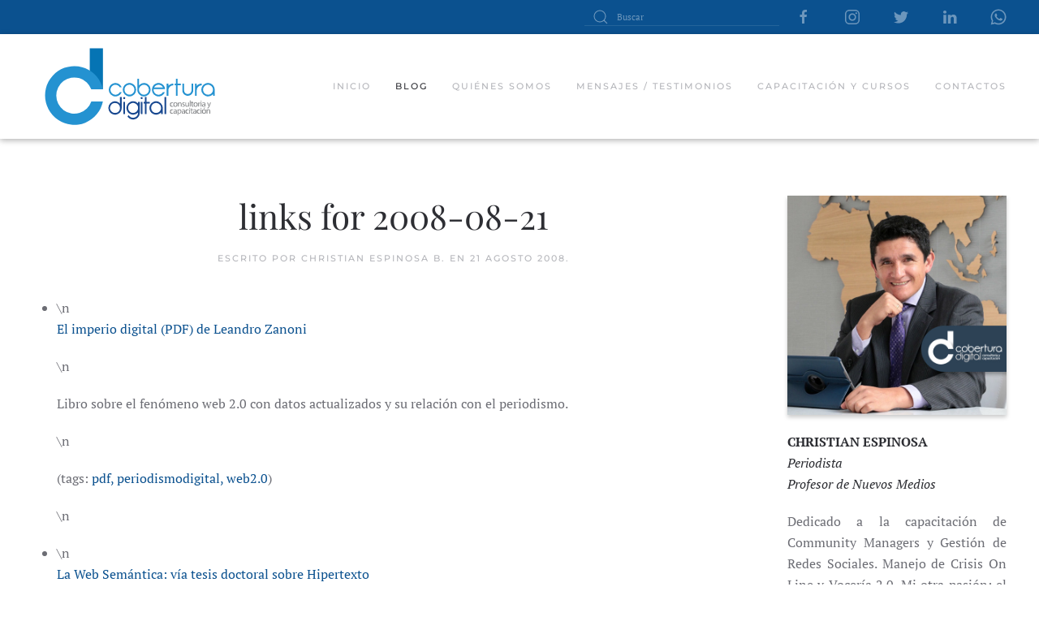

--- FILE ---
content_type: text/html; charset=UTF-8
request_url: https://coberturadigital.com/2008/08/21/links-for-2008-08-21/
body_size: 9316
content:
<!DOCTYPE html>
<html lang="es">
    <head>
        <meta charset="UTF-8">
        <meta http-equiv="X-UA-Compatible" content="IE=edge">
        <meta name="viewport" content="width=device-width, initial-scale=1">
        <link rel="shortcut icon" href="/wp-content/themes/yootheme/vendor/yootheme/theme-wordpress/assets/images/favicon.png">
        <link rel="apple-touch-icon" href="/wp-content/themes/yootheme/vendor/yootheme/theme-wordpress/assets/images/apple-touch-icon.png">
                <meta name='robots' content='index, follow, max-image-preview:large, max-snippet:-1, max-video-preview:-1' />

	<!-- This site is optimized with the Yoast SEO plugin v19.1 - https://yoast.com/wordpress/plugins/seo/ -->
	<title>links for 2008-08-21 - Cobertura Digital</title>
	<link rel="canonical" href="https://coberturadigital.com/2008/08/21/links-for-2008-08-21/" />
	<meta property="og:locale" content="es_ES" />
	<meta property="og:type" content="article" />
	<meta property="og:title" content="links for 2008-08-21 - Cobertura Digital" />
	<meta property="og:description" content="\n El imperio digital (PDF) de Leandro Zanoni \n Libro sobre el fenómeno web 2.0 con datos actualizados y su relación con el periodismo. \n (tags: pdf, periodismodigital, web2.0) \n \n La Web Semántica: vía tesis doctoral sobre Hipertexto \n Excelente explicación a detalle gracias a una tesis. \n (tags: Tesis semanticweb web2.0) \n" />
	<meta property="og:url" content="https://coberturadigital.com/2008/08/21/links-for-2008-08-21/" />
	<meta property="og:site_name" content="Cobertura Digital" />
	<meta property="article:published_time" content="2008-08-22T00:33:09+00:00" />
	<meta name="twitter:card" content="summary" />
	<meta name="twitter:label1" content="Escrito por" />
	<meta name="twitter:data1" content="Christian Espinosa B." />
	<script type="application/ld+json" class="yoast-schema-graph">{"@context":"https://schema.org","@graph":[{"@type":"WebSite","@id":"https://coberturadigital.com/#website","url":"https://coberturadigital.com/","name":"Cobertura Digital","description":"Capacitación y Consultoría en Nuevos Medios / Iniciativas de Periodismo Digital","potentialAction":[{"@type":"SearchAction","target":{"@type":"EntryPoint","urlTemplate":"https://coberturadigital.com/?s={search_term_string}"},"query-input":"required name=search_term_string"}],"inLanguage":"es"},{"@type":"WebPage","@id":"https://coberturadigital.com/2008/08/21/links-for-2008-08-21/#webpage","url":"https://coberturadigital.com/2008/08/21/links-for-2008-08-21/","name":"links for 2008-08-21 - Cobertura Digital","isPartOf":{"@id":"https://coberturadigital.com/#website"},"datePublished":"2008-08-22T00:33:09+00:00","dateModified":"2008-08-22T00:33:09+00:00","author":{"@id":"https://coberturadigital.com/#/schema/person/6c2eb2d2c4552e8bd48eefad663a7e0e"},"breadcrumb":{"@id":"https://coberturadigital.com/2008/08/21/links-for-2008-08-21/#breadcrumb"},"inLanguage":"es","potentialAction":[{"@type":"ReadAction","target":["https://coberturadigital.com/2008/08/21/links-for-2008-08-21/"]}]},{"@type":"BreadcrumbList","@id":"https://coberturadigital.com/2008/08/21/links-for-2008-08-21/#breadcrumb","itemListElement":[{"@type":"ListItem","position":1,"name":"Portada","item":"https://coberturadigital.com/"},{"@type":"ListItem","position":2,"name":"Blog","item":"https://coberturadigital.com/blog/"},{"@type":"ListItem","position":3,"name":"links for 2008-08-21"}]},{"@type":"Person","@id":"https://coberturadigital.com/#/schema/person/6c2eb2d2c4552e8bd48eefad663a7e0e","name":"Christian Espinosa B.","image":{"@type":"ImageObject","inLanguage":"es","@id":"https://coberturadigital.com/#/schema/person/image/","url":"https://secure.gravatar.com/avatar/e18b749428d04b9885152af69027ac07?s=96&d=mm&r=g","contentUrl":"https://secure.gravatar.com/avatar/e18b749428d04b9885152af69027ac07?s=96&d=mm&r=g","caption":"Christian Espinosa B."},"description":"Periodista. Profesor de Nuevos Medios. Dedicado a la capacitación en Redes Sociales, formación de Community Managers, Vocería 2.0 y cuidado de la Reputación On Line. Mi otra pasión, el periodismo móvil. Twittter: @coberdigital","sameAs":["https://coberturadigital.com"],"url":"https://coberturadigital.com/author/admin-3/"}]}</script>
	<!-- / Yoast SEO plugin. -->


<link rel='dns-prefetch' href='//s.w.org' />
<link rel="alternate" type="application/rss+xml" title="Cobertura Digital &raquo; Feed" href="https://coberturadigital.com/feed/" />
<link rel="alternate" type="application/rss+xml" title="Cobertura Digital &raquo; Feed de los comentarios" href="https://coberturadigital.com/comments/feed/" />
<link rel="alternate" type="application/rss+xml" title="Cobertura Digital &raquo; Comentario links for 2008-08-21 del feed" href="https://coberturadigital.com/2008/08/21/links-for-2008-08-21/feed/" />
<script type="text/javascript">
window._wpemojiSettings = {"baseUrl":"https:\/\/s.w.org\/images\/core\/emoji\/14.0.0\/72x72\/","ext":".png","svgUrl":"https:\/\/s.w.org\/images\/core\/emoji\/14.0.0\/svg\/","svgExt":".svg","source":{"concatemoji":"https:\/\/coberturadigital.com\/wp-includes\/js\/wp-emoji-release.min.js?ver=6.0.11"}};
/*! This file is auto-generated */
!function(e,a,t){var n,r,o,i=a.createElement("canvas"),p=i.getContext&&i.getContext("2d");function s(e,t){var a=String.fromCharCode,e=(p.clearRect(0,0,i.width,i.height),p.fillText(a.apply(this,e),0,0),i.toDataURL());return p.clearRect(0,0,i.width,i.height),p.fillText(a.apply(this,t),0,0),e===i.toDataURL()}function c(e){var t=a.createElement("script");t.src=e,t.defer=t.type="text/javascript",a.getElementsByTagName("head")[0].appendChild(t)}for(o=Array("flag","emoji"),t.supports={everything:!0,everythingExceptFlag:!0},r=0;r<o.length;r++)t.supports[o[r]]=function(e){if(!p||!p.fillText)return!1;switch(p.textBaseline="top",p.font="600 32px Arial",e){case"flag":return s([127987,65039,8205,9895,65039],[127987,65039,8203,9895,65039])?!1:!s([55356,56826,55356,56819],[55356,56826,8203,55356,56819])&&!s([55356,57332,56128,56423,56128,56418,56128,56421,56128,56430,56128,56423,56128,56447],[55356,57332,8203,56128,56423,8203,56128,56418,8203,56128,56421,8203,56128,56430,8203,56128,56423,8203,56128,56447]);case"emoji":return!s([129777,127995,8205,129778,127999],[129777,127995,8203,129778,127999])}return!1}(o[r]),t.supports.everything=t.supports.everything&&t.supports[o[r]],"flag"!==o[r]&&(t.supports.everythingExceptFlag=t.supports.everythingExceptFlag&&t.supports[o[r]]);t.supports.everythingExceptFlag=t.supports.everythingExceptFlag&&!t.supports.flag,t.DOMReady=!1,t.readyCallback=function(){t.DOMReady=!0},t.supports.everything||(n=function(){t.readyCallback()},a.addEventListener?(a.addEventListener("DOMContentLoaded",n,!1),e.addEventListener("load",n,!1)):(e.attachEvent("onload",n),a.attachEvent("onreadystatechange",function(){"complete"===a.readyState&&t.readyCallback()})),(e=t.source||{}).concatemoji?c(e.concatemoji):e.wpemoji&&e.twemoji&&(c(e.twemoji),c(e.wpemoji)))}(window,document,window._wpemojiSettings);
</script>
<style type="text/css">
img.wp-smiley,
img.emoji {
	display: inline !important;
	border: none !important;
	box-shadow: none !important;
	height: 1em !important;
	width: 1em !important;
	margin: 0 0.07em !important;
	vertical-align: -0.1em !important;
	background: none !important;
	padding: 0 !important;
}
</style>
	<link rel='stylesheet' id='wp-block-library-css'  href='https://coberturadigital.com/wp-includes/css/dist/block-library/style.min.css?ver=6.0.11' type='text/css' media='all' />
<style id='global-styles-inline-css' type='text/css'>
body{--wp--preset--color--black: #000000;--wp--preset--color--cyan-bluish-gray: #abb8c3;--wp--preset--color--white: #ffffff;--wp--preset--color--pale-pink: #f78da7;--wp--preset--color--vivid-red: #cf2e2e;--wp--preset--color--luminous-vivid-orange: #ff6900;--wp--preset--color--luminous-vivid-amber: #fcb900;--wp--preset--color--light-green-cyan: #7bdcb5;--wp--preset--color--vivid-green-cyan: #00d084;--wp--preset--color--pale-cyan-blue: #8ed1fc;--wp--preset--color--vivid-cyan-blue: #0693e3;--wp--preset--color--vivid-purple: #9b51e0;--wp--preset--gradient--vivid-cyan-blue-to-vivid-purple: linear-gradient(135deg,rgba(6,147,227,1) 0%,rgb(155,81,224) 100%);--wp--preset--gradient--light-green-cyan-to-vivid-green-cyan: linear-gradient(135deg,rgb(122,220,180) 0%,rgb(0,208,130) 100%);--wp--preset--gradient--luminous-vivid-amber-to-luminous-vivid-orange: linear-gradient(135deg,rgba(252,185,0,1) 0%,rgba(255,105,0,1) 100%);--wp--preset--gradient--luminous-vivid-orange-to-vivid-red: linear-gradient(135deg,rgba(255,105,0,1) 0%,rgb(207,46,46) 100%);--wp--preset--gradient--very-light-gray-to-cyan-bluish-gray: linear-gradient(135deg,rgb(238,238,238) 0%,rgb(169,184,195) 100%);--wp--preset--gradient--cool-to-warm-spectrum: linear-gradient(135deg,rgb(74,234,220) 0%,rgb(151,120,209) 20%,rgb(207,42,186) 40%,rgb(238,44,130) 60%,rgb(251,105,98) 80%,rgb(254,248,76) 100%);--wp--preset--gradient--blush-light-purple: linear-gradient(135deg,rgb(255,206,236) 0%,rgb(152,150,240) 100%);--wp--preset--gradient--blush-bordeaux: linear-gradient(135deg,rgb(254,205,165) 0%,rgb(254,45,45) 50%,rgb(107,0,62) 100%);--wp--preset--gradient--luminous-dusk: linear-gradient(135deg,rgb(255,203,112) 0%,rgb(199,81,192) 50%,rgb(65,88,208) 100%);--wp--preset--gradient--pale-ocean: linear-gradient(135deg,rgb(255,245,203) 0%,rgb(182,227,212) 50%,rgb(51,167,181) 100%);--wp--preset--gradient--electric-grass: linear-gradient(135deg,rgb(202,248,128) 0%,rgb(113,206,126) 100%);--wp--preset--gradient--midnight: linear-gradient(135deg,rgb(2,3,129) 0%,rgb(40,116,252) 100%);--wp--preset--duotone--dark-grayscale: url('#wp-duotone-dark-grayscale');--wp--preset--duotone--grayscale: url('#wp-duotone-grayscale');--wp--preset--duotone--purple-yellow: url('#wp-duotone-purple-yellow');--wp--preset--duotone--blue-red: url('#wp-duotone-blue-red');--wp--preset--duotone--midnight: url('#wp-duotone-midnight');--wp--preset--duotone--magenta-yellow: url('#wp-duotone-magenta-yellow');--wp--preset--duotone--purple-green: url('#wp-duotone-purple-green');--wp--preset--duotone--blue-orange: url('#wp-duotone-blue-orange');--wp--preset--font-size--small: 13px;--wp--preset--font-size--medium: 20px;--wp--preset--font-size--large: 36px;--wp--preset--font-size--x-large: 42px;}.has-black-color{color: var(--wp--preset--color--black) !important;}.has-cyan-bluish-gray-color{color: var(--wp--preset--color--cyan-bluish-gray) !important;}.has-white-color{color: var(--wp--preset--color--white) !important;}.has-pale-pink-color{color: var(--wp--preset--color--pale-pink) !important;}.has-vivid-red-color{color: var(--wp--preset--color--vivid-red) !important;}.has-luminous-vivid-orange-color{color: var(--wp--preset--color--luminous-vivid-orange) !important;}.has-luminous-vivid-amber-color{color: var(--wp--preset--color--luminous-vivid-amber) !important;}.has-light-green-cyan-color{color: var(--wp--preset--color--light-green-cyan) !important;}.has-vivid-green-cyan-color{color: var(--wp--preset--color--vivid-green-cyan) !important;}.has-pale-cyan-blue-color{color: var(--wp--preset--color--pale-cyan-blue) !important;}.has-vivid-cyan-blue-color{color: var(--wp--preset--color--vivid-cyan-blue) !important;}.has-vivid-purple-color{color: var(--wp--preset--color--vivid-purple) !important;}.has-black-background-color{background-color: var(--wp--preset--color--black) !important;}.has-cyan-bluish-gray-background-color{background-color: var(--wp--preset--color--cyan-bluish-gray) !important;}.has-white-background-color{background-color: var(--wp--preset--color--white) !important;}.has-pale-pink-background-color{background-color: var(--wp--preset--color--pale-pink) !important;}.has-vivid-red-background-color{background-color: var(--wp--preset--color--vivid-red) !important;}.has-luminous-vivid-orange-background-color{background-color: var(--wp--preset--color--luminous-vivid-orange) !important;}.has-luminous-vivid-amber-background-color{background-color: var(--wp--preset--color--luminous-vivid-amber) !important;}.has-light-green-cyan-background-color{background-color: var(--wp--preset--color--light-green-cyan) !important;}.has-vivid-green-cyan-background-color{background-color: var(--wp--preset--color--vivid-green-cyan) !important;}.has-pale-cyan-blue-background-color{background-color: var(--wp--preset--color--pale-cyan-blue) !important;}.has-vivid-cyan-blue-background-color{background-color: var(--wp--preset--color--vivid-cyan-blue) !important;}.has-vivid-purple-background-color{background-color: var(--wp--preset--color--vivid-purple) !important;}.has-black-border-color{border-color: var(--wp--preset--color--black) !important;}.has-cyan-bluish-gray-border-color{border-color: var(--wp--preset--color--cyan-bluish-gray) !important;}.has-white-border-color{border-color: var(--wp--preset--color--white) !important;}.has-pale-pink-border-color{border-color: var(--wp--preset--color--pale-pink) !important;}.has-vivid-red-border-color{border-color: var(--wp--preset--color--vivid-red) !important;}.has-luminous-vivid-orange-border-color{border-color: var(--wp--preset--color--luminous-vivid-orange) !important;}.has-luminous-vivid-amber-border-color{border-color: var(--wp--preset--color--luminous-vivid-amber) !important;}.has-light-green-cyan-border-color{border-color: var(--wp--preset--color--light-green-cyan) !important;}.has-vivid-green-cyan-border-color{border-color: var(--wp--preset--color--vivid-green-cyan) !important;}.has-pale-cyan-blue-border-color{border-color: var(--wp--preset--color--pale-cyan-blue) !important;}.has-vivid-cyan-blue-border-color{border-color: var(--wp--preset--color--vivid-cyan-blue) !important;}.has-vivid-purple-border-color{border-color: var(--wp--preset--color--vivid-purple) !important;}.has-vivid-cyan-blue-to-vivid-purple-gradient-background{background: var(--wp--preset--gradient--vivid-cyan-blue-to-vivid-purple) !important;}.has-light-green-cyan-to-vivid-green-cyan-gradient-background{background: var(--wp--preset--gradient--light-green-cyan-to-vivid-green-cyan) !important;}.has-luminous-vivid-amber-to-luminous-vivid-orange-gradient-background{background: var(--wp--preset--gradient--luminous-vivid-amber-to-luminous-vivid-orange) !important;}.has-luminous-vivid-orange-to-vivid-red-gradient-background{background: var(--wp--preset--gradient--luminous-vivid-orange-to-vivid-red) !important;}.has-very-light-gray-to-cyan-bluish-gray-gradient-background{background: var(--wp--preset--gradient--very-light-gray-to-cyan-bluish-gray) !important;}.has-cool-to-warm-spectrum-gradient-background{background: var(--wp--preset--gradient--cool-to-warm-spectrum) !important;}.has-blush-light-purple-gradient-background{background: var(--wp--preset--gradient--blush-light-purple) !important;}.has-blush-bordeaux-gradient-background{background: var(--wp--preset--gradient--blush-bordeaux) !important;}.has-luminous-dusk-gradient-background{background: var(--wp--preset--gradient--luminous-dusk) !important;}.has-pale-ocean-gradient-background{background: var(--wp--preset--gradient--pale-ocean) !important;}.has-electric-grass-gradient-background{background: var(--wp--preset--gradient--electric-grass) !important;}.has-midnight-gradient-background{background: var(--wp--preset--gradient--midnight) !important;}.has-small-font-size{font-size: var(--wp--preset--font-size--small) !important;}.has-medium-font-size{font-size: var(--wp--preset--font-size--medium) !important;}.has-large-font-size{font-size: var(--wp--preset--font-size--large) !important;}.has-x-large-font-size{font-size: var(--wp--preset--font-size--x-large) !important;}
</style>
<link rel='stylesheet' id='related-posts-by-taxonomy-css'  href='https://coberturadigital.com/wp-content/plugins/related-posts-by-taxonomy/includes/assets/css/styles.css?ver=6.0.11' type='text/css' media='all' />
<link href="https://coberturadigital.com/wp-content/themes/yootheme/css/theme.1.css?ver=1762463358" rel="stylesheet">
<link href="https://coberturadigital.com/wp-content/themes/yootheme/css/theme.update.css?ver=2.7.22" rel="stylesheet">
<link rel="https://api.w.org/" href="https://coberturadigital.com/wp-json/" /><link rel="alternate" type="application/json" href="https://coberturadigital.com/wp-json/wp/v2/posts/1105" /><link rel="EditURI" type="application/rsd+xml" title="RSD" href="https://coberturadigital.com/xmlrpc.php?rsd" />
<link rel="wlwmanifest" type="application/wlwmanifest+xml" href="https://coberturadigital.com/wp-includes/wlwmanifest.xml" /> 
<meta name="generator" content="WordPress 6.0.11" />
<link rel='shortlink' href='https://coberturadigital.com/?p=1105' />
<link rel="alternate" type="application/json+oembed" href="https://coberturadigital.com/wp-json/oembed/1.0/embed?url=https%3A%2F%2Fcoberturadigital.com%2F2008%2F08%2F21%2Flinks-for-2008-08-21%2F" />
<link rel="alternate" type="text/xml+oembed" href="https://coberturadigital.com/wp-json/oembed/1.0/embed?url=https%3A%2F%2Fcoberturadigital.com%2F2008%2F08%2F21%2Flinks-for-2008-08-21%2F&#038;format=xml" />
<!-- start Simple Custom CSS and JS -->
<style type="text/css">
/* Añade aquí tu código CSS.

Por ejemplo:
.ejemplo {
    color: red;
}

Para mejorar tu conocimiento sobre CSS, echa un vistazo a https://www.w3schools.com/css/css_syntax.asp

Fin del comentario */ 

#search-5{
	display:none;
}

</style>
<!-- end Simple Custom CSS and JS -->
<style type="text/css">.recentcomments a{display:inline !important;padding:0 !important;margin:0 !important;}</style><script src="https://coberturadigital.com/wp-content/themes/yootheme/vendor/assets/uikit/dist/js/uikit.min.js?ver=2.7.22"></script>
<script src="https://coberturadigital.com/wp-content/themes/yootheme/vendor/assets/uikit/dist/js/uikit-icons.min.js?ver=2.7.22"></script>
<script src="https://coberturadigital.com/wp-content/themes/yootheme/js/theme.js?ver=2.7.22"></script>
<script>var $theme = {};</script>
		<style type="text/css" id="wp-custom-css">
			.home #wgtop{
	display:none;
}
.uk-navbar-container{
	box-shadow:0 2px 7px rgba(0,0,0,.3);
}
.uk-search-default .uk-search-input {
	height: 22px;
}

.uk-navbar .widget-search{
	display:none;
}

.articulosrel h3{
	color:#0574b4;
}

.articulosrecientes h3{
	color:#0574b4;
}
#comments h2{
	color:#0574b4;
}

.uk-navbar-dropdown{
	top:114px;
}

.uk-navbar-dropdown-nav li a{
	font-size:0.6rem;
}
.uk-navbar-dropdown-nav li{
	padding:0 4px;
}
.uk-navbar-dropdown-nav li:hover{
	background:#aed3e7;
}
.uk-nav-sub li{
	border-bottom:1px solid #9bb7ca
}

		</style>
		    </head>
    <body data-rsssl=1 class="post-template-default single single-post postid-1105 single-format-standard ">
        <svg xmlns="http://www.w3.org/2000/svg" viewBox="0 0 0 0" width="0" height="0" focusable="false" role="none" style="visibility: hidden; position: absolute; left: -9999px; overflow: hidden;" ><defs><filter id="wp-duotone-dark-grayscale"><feColorMatrix color-interpolation-filters="sRGB" type="matrix" values=" .299 .587 .114 0 0 .299 .587 .114 0 0 .299 .587 .114 0 0 .299 .587 .114 0 0 " /><feComponentTransfer color-interpolation-filters="sRGB" ><feFuncR type="table" tableValues="0 0.49803921568627" /><feFuncG type="table" tableValues="0 0.49803921568627" /><feFuncB type="table" tableValues="0 0.49803921568627" /><feFuncA type="table" tableValues="1 1" /></feComponentTransfer><feComposite in2="SourceGraphic" operator="in" /></filter></defs></svg><svg xmlns="http://www.w3.org/2000/svg" viewBox="0 0 0 0" width="0" height="0" focusable="false" role="none" style="visibility: hidden; position: absolute; left: -9999px; overflow: hidden;" ><defs><filter id="wp-duotone-grayscale"><feColorMatrix color-interpolation-filters="sRGB" type="matrix" values=" .299 .587 .114 0 0 .299 .587 .114 0 0 .299 .587 .114 0 0 .299 .587 .114 0 0 " /><feComponentTransfer color-interpolation-filters="sRGB" ><feFuncR type="table" tableValues="0 1" /><feFuncG type="table" tableValues="0 1" /><feFuncB type="table" tableValues="0 1" /><feFuncA type="table" tableValues="1 1" /></feComponentTransfer><feComposite in2="SourceGraphic" operator="in" /></filter></defs></svg><svg xmlns="http://www.w3.org/2000/svg" viewBox="0 0 0 0" width="0" height="0" focusable="false" role="none" style="visibility: hidden; position: absolute; left: -9999px; overflow: hidden;" ><defs><filter id="wp-duotone-purple-yellow"><feColorMatrix color-interpolation-filters="sRGB" type="matrix" values=" .299 .587 .114 0 0 .299 .587 .114 0 0 .299 .587 .114 0 0 .299 .587 .114 0 0 " /><feComponentTransfer color-interpolation-filters="sRGB" ><feFuncR type="table" tableValues="0.54901960784314 0.98823529411765" /><feFuncG type="table" tableValues="0 1" /><feFuncB type="table" tableValues="0.71764705882353 0.25490196078431" /><feFuncA type="table" tableValues="1 1" /></feComponentTransfer><feComposite in2="SourceGraphic" operator="in" /></filter></defs></svg><svg xmlns="http://www.w3.org/2000/svg" viewBox="0 0 0 0" width="0" height="0" focusable="false" role="none" style="visibility: hidden; position: absolute; left: -9999px; overflow: hidden;" ><defs><filter id="wp-duotone-blue-red"><feColorMatrix color-interpolation-filters="sRGB" type="matrix" values=" .299 .587 .114 0 0 .299 .587 .114 0 0 .299 .587 .114 0 0 .299 .587 .114 0 0 " /><feComponentTransfer color-interpolation-filters="sRGB" ><feFuncR type="table" tableValues="0 1" /><feFuncG type="table" tableValues="0 0.27843137254902" /><feFuncB type="table" tableValues="0.5921568627451 0.27843137254902" /><feFuncA type="table" tableValues="1 1" /></feComponentTransfer><feComposite in2="SourceGraphic" operator="in" /></filter></defs></svg><svg xmlns="http://www.w3.org/2000/svg" viewBox="0 0 0 0" width="0" height="0" focusable="false" role="none" style="visibility: hidden; position: absolute; left: -9999px; overflow: hidden;" ><defs><filter id="wp-duotone-midnight"><feColorMatrix color-interpolation-filters="sRGB" type="matrix" values=" .299 .587 .114 0 0 .299 .587 .114 0 0 .299 .587 .114 0 0 .299 .587 .114 0 0 " /><feComponentTransfer color-interpolation-filters="sRGB" ><feFuncR type="table" tableValues="0 0" /><feFuncG type="table" tableValues="0 0.64705882352941" /><feFuncB type="table" tableValues="0 1" /><feFuncA type="table" tableValues="1 1" /></feComponentTransfer><feComposite in2="SourceGraphic" operator="in" /></filter></defs></svg><svg xmlns="http://www.w3.org/2000/svg" viewBox="0 0 0 0" width="0" height="0" focusable="false" role="none" style="visibility: hidden; position: absolute; left: -9999px; overflow: hidden;" ><defs><filter id="wp-duotone-magenta-yellow"><feColorMatrix color-interpolation-filters="sRGB" type="matrix" values=" .299 .587 .114 0 0 .299 .587 .114 0 0 .299 .587 .114 0 0 .299 .587 .114 0 0 " /><feComponentTransfer color-interpolation-filters="sRGB" ><feFuncR type="table" tableValues="0.78039215686275 1" /><feFuncG type="table" tableValues="0 0.94901960784314" /><feFuncB type="table" tableValues="0.35294117647059 0.47058823529412" /><feFuncA type="table" tableValues="1 1" /></feComponentTransfer><feComposite in2="SourceGraphic" operator="in" /></filter></defs></svg><svg xmlns="http://www.w3.org/2000/svg" viewBox="0 0 0 0" width="0" height="0" focusable="false" role="none" style="visibility: hidden; position: absolute; left: -9999px; overflow: hidden;" ><defs><filter id="wp-duotone-purple-green"><feColorMatrix color-interpolation-filters="sRGB" type="matrix" values=" .299 .587 .114 0 0 .299 .587 .114 0 0 .299 .587 .114 0 0 .299 .587 .114 0 0 " /><feComponentTransfer color-interpolation-filters="sRGB" ><feFuncR type="table" tableValues="0.65098039215686 0.40392156862745" /><feFuncG type="table" tableValues="0 1" /><feFuncB type="table" tableValues="0.44705882352941 0.4" /><feFuncA type="table" tableValues="1 1" /></feComponentTransfer><feComposite in2="SourceGraphic" operator="in" /></filter></defs></svg><svg xmlns="http://www.w3.org/2000/svg" viewBox="0 0 0 0" width="0" height="0" focusable="false" role="none" style="visibility: hidden; position: absolute; left: -9999px; overflow: hidden;" ><defs><filter id="wp-duotone-blue-orange"><feColorMatrix color-interpolation-filters="sRGB" type="matrix" values=" .299 .587 .114 0 0 .299 .587 .114 0 0 .299 .587 .114 0 0 .299 .587 .114 0 0 " /><feComponentTransfer color-interpolation-filters="sRGB" ><feFuncR type="table" tableValues="0.098039215686275 1" /><feFuncG type="table" tableValues="0 0.66274509803922" /><feFuncB type="table" tableValues="0.84705882352941 0.41960784313725" /><feFuncA type="table" tableValues="1 1" /></feComponentTransfer><feComposite in2="SourceGraphic" operator="in" /></filter></defs></svg>
        
        
        <div class="tm-page">

                        
<div class="tm-header-mobile uk-hidden@m">


    <div class="uk-navbar-container">
        <nav uk-navbar="container: .tm-header-mobile">

                        <div class="uk-navbar-left">

                
                                <a class="uk-navbar-toggle" href="#tm-mobile" uk-toggle>
                    <div uk-navbar-toggle-icon></div>
                                    </a>
                
                
            </div>
            
                        <div class="uk-navbar-center">
                
<a href="https://coberturadigital.com" class="uk-navbar-item uk-logo">
    <img alt="Cobertura Digital" width="120" src="/wp-content/uploads/2021/02/cobertura_digital.svg"></a>
                            </div>
            
            
        </nav>
    </div>

    

<div id="tm-mobile" uk-offcanvas mode="slide" overlay>
    <div class="uk-offcanvas-bar">

                <button class="uk-offcanvas-close" type="button" uk-close></button>
        
        
            
<div class="uk-child-width-1-1" uk-grid>    <div>
<div class="uk-panel">

    
    
<ul class="uk-nav uk-nav-default">
    
	<li class="menu-item menu-item-type-post_type menu-item-object-page menu-item-home"><a href="https://coberturadigital.com/"> Inicio</a></li>
	<li class="menu-item menu-item-type-post_type menu-item-object-page current_page_parent uk-active"><a href="https://coberturadigital.com/blog/"> Blog</a></li>
	<li class="menu-item menu-item-type-post_type menu-item-object-page"><a href="https://coberturadigital.com/quienes-somos/"> Quiénes somos</a></li>
	<li class="menu-item menu-item-type-post_type menu-item-object-page"><a href="https://coberturadigital.com/mensajes-testimonios/"> Mensajes / testimonios</a></li>
	<li class="menu-item menu-item-type-post_type menu-item-object-page menu-item-has-children uk-parent"><a href="https://coberturadigital.com/capacitacion-y-cursos/"> Capacitación y cursos</a>
	<ul class="uk-nav-sub">

		<li class="menu-item menu-item-type-post_type menu-item-object-page"><a href="https://coberturadigital.com/taller-on-line-potencia-tus-transmisiones-en-vivo/"> Potencia Tus Transmisiones EN VIVO</a></li>
		<li class="menu-item menu-item-type-post_type menu-item-object-page"><a href="https://coberturadigital.com/potencia-tus-redes-sociales-engagement-y-metricas/"> Potencia tus Redes Sociales: Engagement y Métricas</a></li>
		<li class="menu-item menu-item-type-post_type menu-item-object-page"><a href="https://coberturadigital.com/nuevas-narrativas-movil-de-impacto-con-smartphones/"> Nuevas Narrativas Móvil:  de Impacto con Smartphones</a></li>
		<li class="menu-item menu-item-type-post_type menu-item-object-page"><a href="https://coberturadigital.com/monitoreo-de-redes-sociales-y-cuidados-reputacion-on-line/"> Monitoreo de Redes Sociales y Cuidados Reputación On Line</a></li>
		<li class="menu-item menu-item-type-post_type menu-item-object-page"><a href="https://coberturadigital.com/marca-personal-y-posicionamiento-en-redes-sociales/"> Marca Personal y Posicionamiento en Redes Sociales</a></li>
		<li class="menu-item menu-item-type-post_type menu-item-object-page"><a href="https://coberturadigital.com/curso-para-padres-manejo-responsable-de-redes-sociales/"> Curso para Padres: Manejo Responsable de Redes Sociales</a></li></ul></li>
	<li class="menu-item menu-item-type-post_type menu-item-object-page"><a href="https://coberturadigital.com/contactos/"> Contactos</a></li></ul>

</div>
</div>    <div>
<div class="uk-panel widget widget_search" id="search-4">

    
    

    <form id="search-958e" action="https://coberturadigital.com" method="get" role="search" class="uk-search uk-search-default uk-width-1-1"><span uk-search-icon></span><input name="s" placeholder="Buscar" required type="search" class="uk-search-input"></form>






</div>
</div>    <div>
<div class="uk-panel">

    
    <ul class="uk-flex-inline uk-flex-middle uk-flex-nowrap" uk-grid>
                    <li>
                <a href="https://www.facebook.com/coberturamovil/" class="uk-icon-link"  uk-icon="icon: facebook;"></a>
            </li>
                    <li>
                <a href="https://www.instagram.com/coberturamovil/" class="uk-icon-link"  uk-icon="icon: instagram;"></a>
            </li>
                    <li>
                <a href="https://twitter.com/coberdigital" class="uk-icon-link"  uk-icon="icon: twitter;"></a>
            </li>
                    <li>
                <a href="https://www.linkedin.com/in/christianespinosab/" class="uk-icon-link"  uk-icon="icon: linkedin;"></a>
            </li>
                    <li>
                <a href="https://api.whatsapp.com/send?phone=+593995870014" class="uk-icon-link"  uk-icon="icon: whatsapp;"></a>
            </li>
            </ul>
</div>
</div></div>
            
    </div>
</div>

</div>


<div class="tm-toolbar tm-toolbar-default uk-visible@m">
    <div class="uk-container uk-flex uk-flex-middle">

        
                <div class="uk-margin-auto-left">
            <div class="uk-grid-medium uk-child-width-auto uk-flex-middle" uk-grid="margin: uk-margin-small-top">
                <div>
<div class="uk-panel widget widget_search" id="search-3">

    
    

    <form id="search-a576" action="https://coberturadigital.com" method="get" role="search" class="uk-search uk-search-default"><span uk-search-icon></span><input name="s" placeholder="Buscar" required type="search" class="uk-search-input"></form>






</div>
</div><div>
<div class="uk-panel">

    
    <ul class="uk-flex-inline uk-flex-middle uk-flex-nowrap" uk-grid>
                    <li>
                <a href="https://www.facebook.com/coberturamovil/" class="uk-icon-link"  uk-icon="icon: facebook;"></a>
            </li>
                    <li>
                <a href="https://www.instagram.com/coberturamovil/" class="uk-icon-link"  uk-icon="icon: instagram;"></a>
            </li>
                    <li>
                <a href="https://twitter.com/coberdigital" class="uk-icon-link"  uk-icon="icon: twitter;"></a>
            </li>
                    <li>
                <a href="https://www.linkedin.com/in/christianespinosab/" class="uk-icon-link"  uk-icon="icon: linkedin;"></a>
            </li>
                    <li>
                <a href="https://api.whatsapp.com/send?phone=+593995870014" class="uk-icon-link"  uk-icon="icon: whatsapp;"></a>
            </li>
            </ul>
</div>
</div>            </div>
        </div>
        
    </div>
</div>

<div class="tm-header uk-visible@m" uk-header>



        <div uk-sticky media="@m" show-on-up animation="uk-animation-slide-top" cls-active="uk-navbar-sticky" sel-target=".uk-navbar-container">
    
        <div class="uk-navbar-container">

            <div class="uk-container">
                <nav class="uk-navbar" uk-navbar="{&quot;align&quot;:&quot;left&quot;,&quot;boundary&quot;:&quot;.tm-header .uk-navbar-container&quot;,&quot;container&quot;:&quot;.tm-header &gt; [uk-sticky]&quot;}">

                                        <div class="uk-navbar-left">

                                                    
<a href="https://coberturadigital.com" class="uk-navbar-item uk-logo">
    <img alt="Cobertura Digital" width="240" src="/wp-content/uploads/2021/02/cobertura_digital.svg"></a>
                                                    
                        
                    </div>
                    
                    
                                        <div class="uk-navbar-right">

                                                    
<ul class="uk-navbar-nav">
    
	<li class="menu-item menu-item-type-post_type menu-item-object-page menu-item-home"><a href="https://coberturadigital.com/"> Inicio</a></li>
	<li class="menu-item menu-item-type-post_type menu-item-object-page current_page_parent uk-active"><a href="https://coberturadigital.com/blog/"> Blog</a></li>
	<li class="menu-item menu-item-type-post_type menu-item-object-page"><a href="https://coberturadigital.com/quienes-somos/"> Quiénes somos</a></li>
	<li class="menu-item menu-item-type-post_type menu-item-object-page"><a href="https://coberturadigital.com/mensajes-testimonios/"> Mensajes / testimonios</a></li>
	<li class="menu-item menu-item-type-post_type menu-item-object-page menu-item-has-children uk-parent"><a href="https://coberturadigital.com/capacitacion-y-cursos/"> Capacitación y cursos</a>
	<div class="uk-navbar-dropdown"><div class="uk-navbar-dropdown-grid uk-child-width-1-1" uk-grid><div><ul class="uk-nav uk-navbar-dropdown-nav">

		<li class="menu-item menu-item-type-post_type menu-item-object-page"><a href="https://coberturadigital.com/taller-on-line-potencia-tus-transmisiones-en-vivo/"> Potencia Tus Transmisiones EN VIVO</a></li>
		<li class="menu-item menu-item-type-post_type menu-item-object-page"><a href="https://coberturadigital.com/potencia-tus-redes-sociales-engagement-y-metricas/"> Potencia tus Redes Sociales: Engagement y Métricas</a></li>
		<li class="menu-item menu-item-type-post_type menu-item-object-page"><a href="https://coberturadigital.com/nuevas-narrativas-movil-de-impacto-con-smartphones/"> Nuevas Narrativas Móvil:  de Impacto con Smartphones</a></li>
		<li class="menu-item menu-item-type-post_type menu-item-object-page"><a href="https://coberturadigital.com/monitoreo-de-redes-sociales-y-cuidados-reputacion-on-line/"> Monitoreo de Redes Sociales y Cuidados Reputación On Line</a></li>
		<li class="menu-item menu-item-type-post_type menu-item-object-page"><a href="https://coberturadigital.com/marca-personal-y-posicionamiento-en-redes-sociales/"> Marca Personal y Posicionamiento en Redes Sociales</a></li>
		<li class="menu-item menu-item-type-post_type menu-item-object-page"><a href="https://coberturadigital.com/curso-para-padres-manejo-responsable-de-redes-sociales/"> Curso para Padres: Manejo Responsable de Redes Sociales</a></li></ul></div></div></div></li>
	<li class="menu-item menu-item-type-post_type menu-item-object-page"><a href="https://coberturadigital.com/contactos/"> Contactos</a></li></ul>

<div class="uk-navbar-item widget widget_search" id="search-5">

    
    

    <form id="search-a7e3" action="https://coberturadigital.com" method="get" role="search" class="uk-search uk-search-default"><span uk-search-icon></span><input name="s" placeholder="Buscar" required type="search" class="uk-search-input"></form>






</div>
                        
                        
                    </div>
                    
                </nav>
            </div>

        </div>

        </div>
    





</div>
            
            
            <!-- Builder #template-7YWxNDjc -->
<div class="uk-section-default uk-section">
    
        
        
        
            
                                <div class="uk-container">                
                    
                    <div class="tm-grid-expand uk-grid-margin" uk-grid>
<div class="uk-width-3-4@m">
    
        
            
            
                
                    
<h1 class="uk-text-center">        links for 2008-08-21    </h1><div class="uk-panel uk-text-meta uk-margin uk-text-center">Escrito por <a href="https://coberturadigital.com/author/admin-3/">Christian Espinosa B.</a> en <time datetime="2008-08-21T19:33:09-05:00">21 agosto 2008</time>.</div><div class="uk-panel uk-margin-medium"><ul class=\"delicious\">
<li>\n
<div class=\"delicious-link\"><a href=\"http://www.elimperiodigital.com.ar/\">El imperio digital (PDF) de Leandro Zanoni</a></div>
<p>\n                </p>
<div class=\"delicious-extended\">Libro sobre el fenómeno web 2.0 con datos actualizados y su relación con el periodismo.</div>
<p>\n                </p>
<div class=\"delicious-tags\">(tags: <a href=\"http://delicious.com/cristianecuador/pdf%2C\">pdf,</a> <a href=\"http://delicious.com/cristianecuador/periodismodigital%2C\">periodismodigital,</a> <a href=\"http://delicious.com/cristianecuador/web2.0\">web2.0</a>)</div>
<p>\n            </li>
<li>\n
<div class=\"delicious-link\"><a href=\"http://www.hipertexto.info/documentos/web_semantica.htm\">La Web Semántica: vía tesis doctoral sobre Hipertexto</a></div>
<p>\n                </p>
<div class=\"delicious-extended\">Excelente explicación a detalle gracias a una tesis.</div>
<p>\n                </p>
<div class=\"delicious-tags\">(tags: <a href=\"http://delicious.com/cristianecuador/Tesis\">Tesis</a> <a href=\"http://delicious.com/cristianecuador/semanticweb\">semanticweb</a> <a href=\"http://delicious.com/cristianecuador/web2.0\">web2.0</a>)</div>
<p>\n            </li>
</ul></div><hr>
<div>    
<div class="uk-child-width-1-1" uk-grid>    <div>
<div class="uk-panel articulosrel tm-child-list widget widget_recent-posts" id="recent-posts-3">

    
        <h3>

                Artículos Relacionados        
        </h3>

    
    
		
		<ul>
											<li>
					<a href="https://coberturadigital.com/2022/12/20/tik-tok-ranking-candidatos-a-alcalde-de-quito/">Tik Tok Ranking Candidatos a Alcalde de Quito</a>
									</li>
											<li>
					<a href="https://coberturadigital.com/2022/10/13/narrativa-movil-por-que-agregamos-texto-a-los-videos/">Narrativa Móvil : ¿por qué agregamos texto a los videos?</a>
									</li>
											<li>
					<a href="https://coberturadigital.com/2022/04/04/periodismo-movil-en-la-era-vertical-evolucion/">Periodismo móvil en la era vertical (evolución)</a>
									</li>
					</ul>

		
</div>
</div></div></div>
<hr>
<div class="uk-text-center">
    <ul class="uk-pagination uk-margin-remove-bottom uk-flex-center" uk-margin>
    
        
                        <li class="uk-margin-auto-right">
            
                <a href="https://coberturadigital.com/2008/08/20/la-nacion-explota-la-video-entrevista-via-skype-a-rosental-albes/"><span uk-pagination-previous></span> Anterior</a>
            </li>

        
        
                        <li class="uk-margin-auto-left">
            
                <a href="https://coberturadigital.com/2008/08/21/iphone-3g-ecuador-movistar-sale-gratis-en-plan-de-134-mensuales/">Siguiente <span uk-pagination-next></span></a>
            </li>

        
    
    </ul>
</div>
                
            
        
    
</div>

<div class="uk-width-1-4@m">
    
        
            
            
                
                    
<div>    
<div class="uk-child-width-1-1" uk-grid>    <div>
<div class="uk-panel widget widget_custom_html" id="custom_html-2">

    
    <div class="textwidget custom-html-widget"><div>
<img style="box-shadow: 0px 3px 5px #ccc;" src="https://coberturadigital.com/wp-content/uploads/2021/03/profilePic.jpg" alt="Christian Espinoza. Cobertura Digital" width=300 height=300><p><strong style="color:#2d2e33">CHRISTIAN ESPINOSA</strong><br> 
	<em>Periodista</em> <br><em>Profesor de Nuevos Medios</em></p><p style="text-align:justify;">Dedicado a la capacitación de Community Managers y Gestión de Redes Sociales. Manejo de Crisis On Line y Vocería 2.0. Mi otra pasión: el periodismo móvil.
	</p>
	<hr>
</div></div>
</div>
</div>    <div>
<div class="uk-panel articulosrecientes tm-child-list widget widget_recent-posts" id="recent-posts-2">

    
        <h3>

                Artículos Recientes        
        </h3>

    
    
		
		<ul>
											<li>
					<a href="https://coberturadigital.com/2022/12/20/tik-tok-ranking-candidatos-a-alcalde-de-quito/">Tik Tok Ranking Candidatos a Alcalde de Quito</a>
									</li>
											<li>
					<a href="https://coberturadigital.com/2022/10/13/narrativa-movil-por-que-agregamos-texto-a-los-videos/">Narrativa Móvil : ¿por qué agregamos texto a los videos?</a>
									</li>
											<li>
					<a href="https://coberturadigital.com/2022/04/04/periodismo-movil-en-la-era-vertical-evolucion/">Periodismo móvil en la era vertical (evolución)</a>
									</li>
											<li>
					<a href="https://coberturadigital.com/2021/10/13/del-juego-del-calamar-y-ninos-expuestos-responsables/">Del «Juego del Calamar» y niños expuestos ¿responsables?</a>
									</li>
											<li>
					<a href="https://coberturadigital.com/2021/02/11/tiktok-y-la-influencia-en-las-elecciones-ecuador-2021-el-caso-xavier-hervas/">El factor TikTok en las elecciones Ecuador 2021: el caso Hervas</a>
									</li>
					</ul>

		
</div>
</div></div></div>

                
            
        
    
</div>
</div>
                                </div>
                
            
        
    
</div>
        
            
            <!-- Builder #footer -->
<div class="uk-section-default uk-section" uk-scrollspy="target: [uk-scrollspy-class]; cls: uk-animation-slide-left-small; delay: false;">
    
        
        
        
            
                                <div class="uk-container">                
                    
                    <div class="uk-margin-remove-bottom tm-grid-expand uk-grid-margin uk-margin-remove-bottom" uk-grid>
<div class="uk-grid-item-match uk-flex-middle uk-width-1-2@m">
    
        
            
                        <div class="uk-panel uk-width-1-1">            
                
                    
<div class="uk-margin uk-text-left@s uk-text-center" uk-scrollspy-class>
        <a class="el-link" href="/index.php"><img width="200" class="el-image" alt="Fuse" data-src="/wp-content/uploads/2021/02/cobertura_digital.svg" uk-img></a>    
    
</div>

                
                        </div>
            
        
    
</div>

<div class="uk-grid-item-match uk-flex-middle uk-width-1-2@m">
    
        
            
                        <div class="uk-panel uk-width-1-1">            
                
                    
<div class="uk-margin-remove-vertical uk-text-right@m uk-text-center" uk-scrollspy-class="uk-animation-slide-right-small">    <div class="uk-child-width-auto uk-grid-medium uk-flex-inline" uk-grid>
            <div>
<a class="el-link uk-link-muted" href="https://facebook.com/coberturamovil" rel="noreferrer"><span uk-icon="icon: facebook;"></span></a></div>
            <div>
<a class="el-link uk-link-muted" href="https://www.instagram.com/coberturamovil" rel="noreferrer"><span uk-icon="icon: instagram;"></span></a></div>
            <div>
<a class="el-link uk-link-muted" href="https://twitter.com/coberdigital" rel="noreferrer"><span uk-icon="icon: twitter;"></span></a></div>
            <div>
<a class="el-link uk-link-muted" href="https://www.linkedin.com/in/christianespinosab/" rel="noreferrer"><span uk-icon="icon: linkedin;"></span></a></div>
            <div>
<a class="el-link uk-link-muted" href="https://api.whatsapp.com/send?phone=+593995870014" rel="noreferrer"><span uk-icon="icon: whatsapp;"></span></a></div>
    
    </div></div><div uk-scrollspy-class><br></div>
                
                        </div>
            
        
    
</div>
</div><div class="uk-margin-remove-top tm-grid-expand uk-child-width-1-1 uk-grid-margin uk-margin-remove-top" uk-grid>
<div>
    
        
            
            
                
                    
<div class="uk-text-center" uk-scrollspy-class="uk-animation-slide-bottom-small">
    <ul class="uk-margin-remove-bottom uk-subnav  uk-subnav-divider uk-flex-center" uk-margin>        <li class="el-item ">
    <a class="el-link" href="/index.php">Inicio</a></li>
        <li class="el-item ">
    <a class="el-link" href="/quienes-somos/">Quienes Somos</a></li>
        <li class="el-item ">
    <a class="el-link" href="/mensajes-testimonios/">Mensajes / Testimonios</a></li>
        <li class="el-item ">
    <a class="el-link" href="/capacitacion-y-cursos/">Capacitación y Cursos</a></li>
        <li class="el-item ">
    <a class="el-link" href="/contactos/">Contactos</a></li>
        </ul>

</div>

                
            
        
    
</div>
</div><div class="tm-grid-expand uk-child-width-1-1 uk-margin-small" uk-grid>
<div>
    
        
            
            
                
                    <div class="uk-panel uk-text-small uk-text-muted uk-text-center" uk-scrollspy-class>© <script> document.currentScript.insertAdjacentHTML('afterend', '<time datetime="' + new Date().toJSON() + '">' + new Intl.DateTimeFormat(document.documentElement.lang, {year: 'numeric'}).format() + '</time>'); </script> Cobertura Digital. Todos los Derechos Reservados. </div>
<div class="uk-margin uk-text-center" uk-scrollspy-class><a href="#" uk-totop uk-scroll></a></div>
                
            
        
    
</div>
</div>
                                </div>
                
            
        
    
</div>

        </div>

        
        <script type='text/javascript' src='https://coberturadigital.com/wp-includes/js/comment-reply.min.js?ver=6.0.11' id='comment-reply-js'></script>
    <script defer src="https://static.cloudflareinsights.com/beacon.min.js/vcd15cbe7772f49c399c6a5babf22c1241717689176015" integrity="sha512-ZpsOmlRQV6y907TI0dKBHq9Md29nnaEIPlkf84rnaERnq6zvWvPUqr2ft8M1aS28oN72PdrCzSjY4U6VaAw1EQ==" data-cf-beacon='{"version":"2024.11.0","token":"26c0324f0a654de5877018a62094b8c0","r":1,"server_timing":{"name":{"cfCacheStatus":true,"cfEdge":true,"cfExtPri":true,"cfL4":true,"cfOrigin":true,"cfSpeedBrain":true},"location_startswith":null}}' crossorigin="anonymous"></script>
</body>
</html>


--- FILE ---
content_type: image/svg+xml
request_url: https://coberturadigital.com/wp-content/uploads/2021/02/cobertura_digital.svg
body_size: 3125
content:
<svg xmlns="http://www.w3.org/2000/svg" width="99.65mm" height="53.46mm" viewBox="0 0 282.47 151.55"><defs><style>.a{fill:#2492d1;}.b{fill:#194990;}.c{fill:#0574b4;}.d{fill:#808284;}.e{fill:none;}</style></defs><path class="a" d="M113.09,80.31a7.13,7.13,0,0,0,.56,2.79A7.25,7.25,0,0,0,117.5,87a7.26,7.26,0,0,0,5.59,0,7.29,7.29,0,0,0,2.3-1.55,7.21,7.21,0,0,0,1.19-1.62h2.71l-.11.28a9.55,9.55,0,0,1-2.05,3.08,9.71,9.71,0,0,1-3.08,2.07,9.66,9.66,0,0,1-7.51,0,9.64,9.64,0,0,1-5.15-5.15,9.66,9.66,0,0,1,0-7.51,9.71,9.71,0,0,1,2.07-3.08,9.93,9.93,0,0,1,3.08-2.07,9.78,9.78,0,0,1,7.51,0,10.05,10.05,0,0,1,3.08,2.07,9.65,9.65,0,0,1,2.05,3.08l.11.24h-2.74a6.92,6.92,0,0,0-1.16-1.58,7.26,7.26,0,0,0-2.3-1.54,7.26,7.26,0,0,0-5.59,0,7.19,7.19,0,0,0-3.85,3.84A7.14,7.14,0,0,0,113.09,80.31Z"/><path class="a" d="M131,80.31a9.29,9.29,0,0,1,.76-3.76,9.71,9.71,0,0,1,2.07-3.08,10,10,0,0,1,3.07-2.07,9.8,9.8,0,0,1,7.52,0,9.73,9.73,0,0,1,5.15,5.15,9.78,9.78,0,0,1,0,7.51,9.79,9.79,0,0,1-2.08,3.08,9.66,9.66,0,0,1-10.59,2.07,9.67,9.67,0,0,1-5.14-5.15A9.28,9.28,0,0,1,131,80.31Zm2.46,0A7.13,7.13,0,0,0,134,83.1a7.29,7.29,0,0,0,1.55,2.3,7.16,7.16,0,0,0,5.09,2.11,7.09,7.09,0,0,0,2.79-.56,7.16,7.16,0,0,0,3.85-3.85,7.26,7.26,0,0,0,0-5.59,7.1,7.1,0,0,0-3.85-3.84,7.23,7.23,0,0,0-5.58,0,7.15,7.15,0,0,0-2.3,1.54,7.29,7.29,0,0,0-1.55,2.3A7.14,7.14,0,0,0,133.43,80.31Z"/><path class="a" d="M152,64.53h2.46v9.84a7.45,7.45,0,0,1,3.09-2.65,8.93,8.93,0,0,1,4.11-1.07,9.49,9.49,0,0,1,3.76.75,10,10,0,0,1,3.07,2.07,9.71,9.71,0,0,1,2.07,3.08,9.66,9.66,0,0,1,0,7.51,9.67,9.67,0,0,1-5.14,5.15,9.65,9.65,0,0,1-10.59-2.07,9.79,9.79,0,0,1-2.08-3.08,9.44,9.44,0,0,1-.75-3.75Zm2.46,15.78A7,7,0,0,0,155,83.1,7.16,7.16,0,0,0,158.85,87a7.06,7.06,0,0,0,2.79.56,7.16,7.16,0,0,0,5.09-2.11,7.29,7.29,0,0,0,1.55-2.3,7.26,7.26,0,0,0,0-5.59,7.29,7.29,0,0,0-1.55-2.3,7.15,7.15,0,0,0-2.3-1.54,7.23,7.23,0,0,0-5.58,0A7.1,7.1,0,0,0,155,77.51,7,7,0,0,0,154.44,80.31Z"/><path class="a" d="M175.58,80.31a7,7,0,0,0,.57,2.79,7.1,7.1,0,0,0,1.54,2.3A7.29,7.29,0,0,0,180,87a7.26,7.26,0,0,0,5.59,0,7.4,7.4,0,0,0,2.3-1.55,6.92,6.92,0,0,0,1.19-1.62h2.71l-.11.28a9.55,9.55,0,0,1-2,3.08,9.71,9.71,0,0,1-3.08,2.07,9.66,9.66,0,0,1-7.51,0,9.64,9.64,0,0,1-5.15-5.15,9.66,9.66,0,0,1,0-7.51A9.71,9.71,0,0,1,176,73.47,9.93,9.93,0,0,1,179,71.4a9.78,9.78,0,0,1,7.51,0,10.05,10.05,0,0,1,3.08,2.07,9.65,9.65,0,0,1,2,3.08,8.93,8.93,0,0,1,.74,3H175.62A6.34,6.34,0,0,0,175.58,80.31Zm12.3-5.1a7.37,7.37,0,0,0-2.3-1.54,7.26,7.26,0,0,0-5.59,0,7.21,7.21,0,0,0-3.67,3.44h12.89A7.64,7.64,0,0,0,187.88,75.21Z"/><path class="a" d="M194.59,71.56H197V74.9a2.36,2.36,0,0,1,.39-.57,10.1,10.1,0,0,1,3.09-2.09,9.45,9.45,0,0,1,3.76-.75V74a7.14,7.14,0,0,0-2.8.56,7.4,7.4,0,0,0-2.3,1.55,7.15,7.15,0,0,0-1.54,2.3,6.92,6.92,0,0,0-.56,2.79v8h-2.43Z"/><path class="a" d="M206.21,74V71.56H208v-7h2.45v7h4.6V74h-4.6v15.1H208V74Z"/><path class="a" d="M230.63,81.22V71.56h2.45v9.66a7.62,7.62,0,0,1-.61,3,7.81,7.81,0,0,1-1.69,2.52,8.13,8.13,0,0,1-2.51,1.7,7.72,7.72,0,0,1-6.11,0,8.13,8.13,0,0,1-2.51-1.7,8,8,0,0,1-1.71-2.52,7.47,7.47,0,0,1-.63-3v0l0-9.62h2.53l0,9.62v0A5.27,5.27,0,0,0,221.42,85a5.57,5.57,0,0,0,1.71,1.14,5.17,5.17,0,0,0,2.09.42,5.29,5.29,0,0,0,2.1-.42A5.49,5.49,0,0,0,229,85a5.14,5.14,0,0,0,1.16-1.7A5.34,5.34,0,0,0,230.63,81.22Z"/><path class="a" d="M235.68,71.56h2.43V74.9a2.09,2.09,0,0,1,.38-.57,10.1,10.1,0,0,1,3.09-2.09,9.53,9.53,0,0,1,3.76-.75V74a7.19,7.19,0,0,0-7.2,7.2v8h-2.42Z"/><path class="a" d="M244.89,80.31a9.45,9.45,0,0,1,.75-3.76,9.88,9.88,0,0,1,2.07-3.08,10.05,10.05,0,0,1,3.08-2.07,9.78,9.78,0,0,1,7.51,0,10.05,10.05,0,0,1,3.08,2.07,9.71,9.71,0,0,1,2.07,3.08,9.46,9.46,0,0,1,.76,3.76v8.81h-2.46V86.77c-.12.12-.25.24-.39.39a9.79,9.79,0,0,1-3.06,2,9.66,9.66,0,0,1-7.51,0,9.64,9.64,0,0,1-5.15-5.15A9.44,9.44,0,0,1,244.89,80.31Zm2.46,0a7,7,0,0,0,.56,2.79,7.26,7.26,0,0,0,1.54,2.3,7.4,7.4,0,0,0,2.3,1.55,7.26,7.26,0,0,0,5.59,0,7.29,7.29,0,0,0,2.3-1.55,7.4,7.4,0,0,0,1.54-2.28,7.65,7.65,0,0,0,.57-2.5v-.31a7,7,0,0,0-.57-2.8,7.13,7.13,0,0,0-3.84-3.84,7.26,7.26,0,0,0-5.59,0,7.37,7.37,0,0,0-2.3,1.54,7.26,7.26,0,0,0-1.54,2.3A7,7,0,0,0,247.35,80.31Z"/><path class="b" d="M129.39,106.68a9.49,9.49,0,0,1-.75,3.76,9.86,9.86,0,0,1-2.08,3.07,9.75,9.75,0,0,1-3.07,2.08,9.8,9.8,0,0,1-7.52,0,9.86,9.86,0,0,1-3.07-2.08,9.67,9.67,0,0,1-2.07-3.07,9.68,9.68,0,0,1,0-7.52A9.69,9.69,0,0,1,116,97.78a9.33,9.33,0,0,1,3.76-.76,9.06,9.06,0,0,1,4.11,1.07,7.52,7.52,0,0,1,3.09,2.65V90.91h2.46Zm-2.46,0a7.16,7.16,0,0,0-2.11-5.09,7.18,7.18,0,0,0-2.3-1.55,7.06,7.06,0,0,0-2.79-.56,7.19,7.19,0,0,0-5.09,12.29,7,7,0,0,0,2.3,1.55,7.13,7.13,0,0,0,2.79.56,7.22,7.22,0,0,0,6.64-4.41A7,7,0,0,0,126.93,106.68Z"/><path class="b" d="M131.53,92.38a1.49,1.49,0,0,1,2.53-1,1.39,1.39,0,0,1,.42,1,1.41,1.41,0,0,1-.42,1.06,1.52,1.52,0,0,1-2.1,0A1.46,1.46,0,0,1,131.53,92.38Zm.21,5.55h2.46V115.5h-2.46Z"/><path class="b" d="M153.1,97.93h2.46v15.74a9.45,9.45,0,0,1-.75,3.76,9.86,9.86,0,0,1-2.08,3.07,9.67,9.67,0,0,1-3.07,2.07,9.68,9.68,0,0,1-7.52,0,9.73,9.73,0,0,1-3.09-2.08,9,9,0,0,1-1.26-1.59l1.79-1.79a7.1,7.1,0,0,0,1.23,1.65,7.19,7.19,0,0,0,10.18,0,7,7,0,0,0,1.55-2.3,7.09,7.09,0,0,0,.56-2.79v-.53l-.38.39a9.82,9.82,0,0,1-3.06,2.06,9.8,9.8,0,0,1-7.52,0,9.86,9.86,0,0,1-3.07-2.08,9.67,9.67,0,0,1-2.07-3.07,9.68,9.68,0,0,1,0-7.52,9.69,9.69,0,0,1,5.14-5.14,9.56,9.56,0,0,1,10.58,2.09,2.73,2.73,0,0,1,.38.38Zm-14.4,8.75a7.16,7.16,0,0,0,2.11,5.09,7,7,0,0,0,2.3,1.55,7.23,7.23,0,0,0,5.58,0,7.25,7.25,0,0,0,3.85-3.85,7.86,7.86,0,0,0,.56-3.07,6.38,6.38,0,0,0-.49-2.53,8.13,8.13,0,0,0-1.62-2.28,7.2,7.2,0,0,0-12.29,5.09Z"/><path class="b" d="M156.79,92.38a1.48,1.48,0,1,1,3,0,1.45,1.45,0,0,1-.42,1.06,1.54,1.54,0,0,1-2.11,0A1.45,1.45,0,0,1,156.79,92.38Zm.21,5.55h2.46V115.5H157Z"/><path class="b" d="M161.22,100.39V97.93H163v-7h2.46v7h4.6v2.46h-4.6V115.5H163V100.39Z"/><path class="b" d="M169.58,106.68a9.45,9.45,0,0,1,.75-3.76,9.67,9.67,0,0,1,5.15-5.14,9.66,9.66,0,0,1,7.51,0,9.67,9.67,0,0,1,5.15,5.14,9.45,9.45,0,0,1,.75,3.76v8.82h-2.45v-2.36l-.39.39a9.82,9.82,0,0,1-3.06,2.06,9.78,9.78,0,0,1-7.51,0,9.91,9.91,0,0,1-3.08-2.08,9.67,9.67,0,0,1-2.07-3.07A9.49,9.49,0,0,1,169.58,106.68Zm2.45,0a7.27,7.27,0,0,0,2.11,5.09,7.21,7.21,0,0,0,11.73-2.28,7.59,7.59,0,0,0,.57-2.49v-.32a7,7,0,0,0-.57-2.79,7.15,7.15,0,0,0-1.54-2.3A7.29,7.29,0,0,0,182,100a7.26,7.26,0,0,0-5.59,0,7.29,7.29,0,0,0-2.3,1.55,7.27,7.27,0,0,0-2.11,5.09Z"/><path class="b" d="M191.46,90.91h2.46V115.5h-2.46Z"/><polygon class="c" points="102.19 20.39 83.06 20.39 83.06 69.93 102.19 79.85 102.19 20.39"/><path class="a" d="M85.34,97.46a26.15,26.15,0,1,1-.07-17.63h16.87a42.41,42.41,0,1,0,0,17.63Z"/><path class="d" d="M204.08,104.56a4,4,0,0,1-1.72.34,2.84,2.84,0,0,1-3-3.05,3,3,0,0,1,3.21-3.18,3.64,3.64,0,0,1,1.51.31l-.25.84a2.63,2.63,0,0,0-1.26-.28,2.26,2.26,0,0,0,0,4.5,3,3,0,0,0,1.34-.3Z"/><path class="d" d="M210.2,101.74a2.93,2.93,0,0,1-3,3.18,2.84,2.84,0,0,1-2.86-3.08,2.92,2.92,0,0,1,3-3.18A2.83,2.83,0,0,1,210.2,101.74Zm-4.74.06c0,1.31.75,2.3,1.81,2.3s1.82-1,1.82-2.32c0-1-.51-2.3-1.79-2.3S205.46,100.66,205.46,101.8Z"/><path class="d" d="M211.08,100.42c0-.62,0-1.13-.05-1.62h1l.06,1h0a2.18,2.18,0,0,1,2-1.13c.83,0,2.12.5,2.12,2.55v3.57h-1.09v-3.45c0-1-.36-1.77-1.38-1.77a1.54,1.54,0,0,0-1.46,1.12,1.5,1.5,0,0,0-.08.5v3.6h-1.09Z"/><path class="d" d="M217.3,103.67a2.85,2.85,0,0,0,1.44.43c.79,0,1.16-.39,1.16-.89s-.31-.8-1.11-1.1c-1.08-.38-1.59-1-1.59-1.69a1.85,1.85,0,0,1,2.07-1.76,3,3,0,0,1,1.47.37l-.27.79a2.45,2.45,0,0,0-1.23-.34c-.64,0-1,.37-1,.81s.36.72,1.14,1c1,.39,1.57.91,1.57,1.8,0,1-.82,1.79-2.24,1.79a3.5,3.5,0,0,1-1.68-.4Z"/><path class="d" d="M226.86,103.15c0,.62,0,1.16,0,1.63h-1l-.07-1h0a2.26,2.26,0,0,1-2,1.12c-.94,0-2.06-.52-2.06-2.62V98.8h1.08v3.31c0,1.14.35,1.9,1.34,1.9a1.55,1.55,0,0,0,1.43-1,1.35,1.35,0,0,0,.1-.55V98.8h1.09Z"/><path class="d" d="M228.17,96h1.09v8.78h-1.09Z"/><path class="d" d="M231.91,97.08V98.8h1.55v.83h-1.55v3.22c0,.74.21,1.16.81,1.16a2.27,2.27,0,0,0,.63-.07l.05.82a2.82,2.82,0,0,1-1,.14,1.54,1.54,0,0,1-1.18-.45,2.22,2.22,0,0,1-.42-1.56V99.63h-.92V98.8h.92V97.36Z"/><path class="d" d="M239.53,101.74a2.93,2.93,0,0,1-3,3.18,2.84,2.84,0,0,1-2.86-3.08,2.92,2.92,0,0,1,3-3.18A2.83,2.83,0,0,1,239.53,101.74Zm-4.74.06c0,1.31.75,2.3,1.81,2.3s1.82-1,1.82-2.32c0-1-.51-2.3-1.79-2.3S234.79,100.66,234.79,101.8Z"/><path class="d" d="M240.41,100.66c0-.7,0-1.31,0-1.86h1l0,1.17h.05a1.81,1.81,0,0,1,1.66-1.31,1,1,0,0,1,.31,0v1a2,2,0,0,0-.37,0,1.52,1.52,0,0,0-1.46,1.39,2.67,2.67,0,0,0,0,.51v3.19h-1.08Z"/><path class="d" d="M245.22,97.11a.67.67,0,1,1-1.34,0,.65.65,0,0,1,.68-.67A.64.64,0,0,1,245.22,97.11ZM244,104.78v-6h1.09v6Z"/><path class="d" d="M249.72,104.78l-.08-.75h0a2.23,2.23,0,0,1-1.83.89,1.71,1.71,0,0,1-1.83-1.72c0-1.45,1.29-2.24,3.6-2.23v-.12a1.24,1.24,0,0,0-1.36-1.39,3,3,0,0,0-1.56.45l-.25-.72a3.77,3.77,0,0,1,2-.53c1.83,0,2.27,1.25,2.27,2.45v2.24a8.83,8.83,0,0,0,.1,1.43Zm-.16-3c-1.18,0-2.53.18-2.53,1.35a1,1,0,0,0,1,1,1.48,1.48,0,0,0,1.45-1,1,1,0,0,0,.06-.34Z"/><path class="d" d="M254.4,98.8l1.31,3.53c.14.4.28.87.38,1.23h0c.11-.36.23-.82.38-1.25l1.19-3.51h1.15l-1.64,4.26c-.77,2-1.31,3.11-2,3.75a2.92,2.92,0,0,1-1.33.7l-.27-.91a3,3,0,0,0,.95-.53,3.34,3.34,0,0,0,.91-1.22.76.76,0,0,0,.09-.25,1,1,0,0,0-.08-.29l-2.21-5.51Z"/><path class="d" d="M204.08,114.58a4.13,4.13,0,0,1-1.72.34,2.84,2.84,0,0,1-3-3,3,3,0,0,1,3.21-3.18,3.64,3.64,0,0,1,1.51.31l-.25.84a2.52,2.52,0,0,0-1.26-.28,2.26,2.26,0,0,0,0,4.5,3,3,0,0,0,1.34-.3Z"/><path class="d" d="M208.18,114.8l-.09-.75h0a2.23,2.23,0,0,1-1.83.88,1.7,1.7,0,0,1-1.83-1.71c0-1.45,1.29-2.24,3.6-2.23v-.12a1.24,1.24,0,0,0-1.36-1.39,3,3,0,0,0-1.56.45l-.24-.72a3.7,3.7,0,0,1,2-.53c1.83,0,2.28,1.25,2.28,2.45v2.24a7.89,7.89,0,0,0,.1,1.43Zm-.16-3c-1.19,0-2.54.18-2.54,1.34a1,1,0,0,0,1,1,1.47,1.47,0,0,0,1.44-1,1.09,1.09,0,0,0,.07-.35Z"/><path class="d" d="M210.33,110.77c0-.77,0-1.39-.05-2h1l0,1h0a2.36,2.36,0,0,1,2.13-1.16c1.44,0,2.53,1.22,2.53,3,0,2.15-1.31,3.21-2.72,3.21a2.1,2.1,0,0,1-1.84-.93h0v3.25h-1.07Zm1.07,1.59a3.1,3.1,0,0,0,0,.45,1.69,1.69,0,0,0,1.64,1.27c1.15,0,1.81-.94,1.81-2.31,0-1.2-.63-2.23-1.78-2.23a1.74,1.74,0,0,0-1.64,1.35,1.7,1.7,0,0,0-.08.45Z"/><path class="d" d="M220.18,114.8l-.08-.75h0a2.25,2.25,0,0,1-1.83.88,1.7,1.7,0,0,1-1.83-1.71c0-1.45,1.29-2.24,3.6-2.23v-.12a1.24,1.24,0,0,0-1.36-1.39,3,3,0,0,0-1.56.45l-.25-.72a3.74,3.74,0,0,1,2-.53c1.83,0,2.27,1.25,2.27,2.45v2.24a8.91,8.91,0,0,0,.1,1.43Zm-.16-3c-1.18,0-2.53.18-2.53,1.34a1,1,0,0,0,1,1,1.48,1.48,0,0,0,1.45-1,1.07,1.07,0,0,0,.06-.35Z"/><path class="d" d="M226.6,114.58a4.17,4.17,0,0,1-1.72.34,2.84,2.84,0,0,1-3-3,3,3,0,0,1,3.22-3.18,3.55,3.55,0,0,1,1.5.31l-.24.84a2.52,2.52,0,0,0-1.26-.28,2.26,2.26,0,0,0,0,4.5,3,3,0,0,0,1.34-.3Z"/><path class="d" d="M228.59,107.13a.67.67,0,1,1-1.34,0,.66.66,0,0,1,.67-.68A.65.65,0,0,1,228.59,107.13Zm-1.21,7.67v-6h1.09v6Z"/><path class="d" d="M231.09,107.1v1.71h1.56v.83h-1.56v3.23c0,.74.21,1.16.82,1.16a2.37,2.37,0,0,0,.63-.07l.05.81a2.62,2.62,0,0,1-1,.15,1.51,1.51,0,0,1-1.17-.45,2.24,2.24,0,0,1-.42-1.56v-3.27h-.93v-.83H230v-1.43Z"/><path class="d" d="M236.69,114.8l-.09-.75h0a2.26,2.26,0,0,1-1.83.88,1.7,1.7,0,0,1-1.83-1.71c0-1.45,1.28-2.24,3.6-2.23v-.12a1.24,1.24,0,0,0-1.37-1.39,3,3,0,0,0-1.55.45l-.25-.72a3.71,3.71,0,0,1,2-.53c1.83,0,2.27,1.25,2.27,2.45v2.24a8.91,8.91,0,0,0,.1,1.43Zm-.16-3c-1.19,0-2.53.18-2.53,1.34a1,1,0,0,0,1,1,1.49,1.49,0,0,0,1.45-1,1.07,1.07,0,0,0,.06-.35Z"/><path class="d" d="M243.11,114.58a4.21,4.21,0,0,1-1.72.34,2.84,2.84,0,0,1-3-3,3,3,0,0,1,3.22-3.18,3.55,3.55,0,0,1,1.5.31l-.24.84a2.52,2.52,0,0,0-1.26-.28,2.26,2.26,0,0,0,0,4.5,3,3,0,0,0,1.33-.3Z"/><path class="d" d="M245.1,107.13a.68.68,0,0,1-1.35,0,.67.67,0,0,1,.68-.68A.65.65,0,0,1,245.1,107.13Zm-1.21,7.67v-6H245v6Z"/><path class="d" d="M251.7,111.76a2.92,2.92,0,0,1-3,3.17,2.84,2.84,0,0,1-2.87-3.07,2.92,2.92,0,0,1,3-3.18A2.83,2.83,0,0,1,251.7,111.76Zm-4.75.06c0,1.31.76,2.3,1.82,2.3s1.82-1,1.82-2.33c0-1-.51-2.29-1.79-2.29S247,110.68,247,111.82Zm3.45-5.59L248.9,108h-.78l1.09-1.77Z"/><path class="d" d="M252.58,110.43c0-.61,0-1.12-.05-1.62h1l.06,1h0a2.2,2.2,0,0,1,2-1.12c.83,0,2.12.49,2.12,2.55v3.57h-1.09v-3.45c0-1-.36-1.77-1.39-1.77a1.55,1.55,0,0,0-1.46,1.12,1.51,1.51,0,0,0-.07.5v3.6h-1.09Z"/><rect class="e" width="282.47" height="151.55"/></svg>